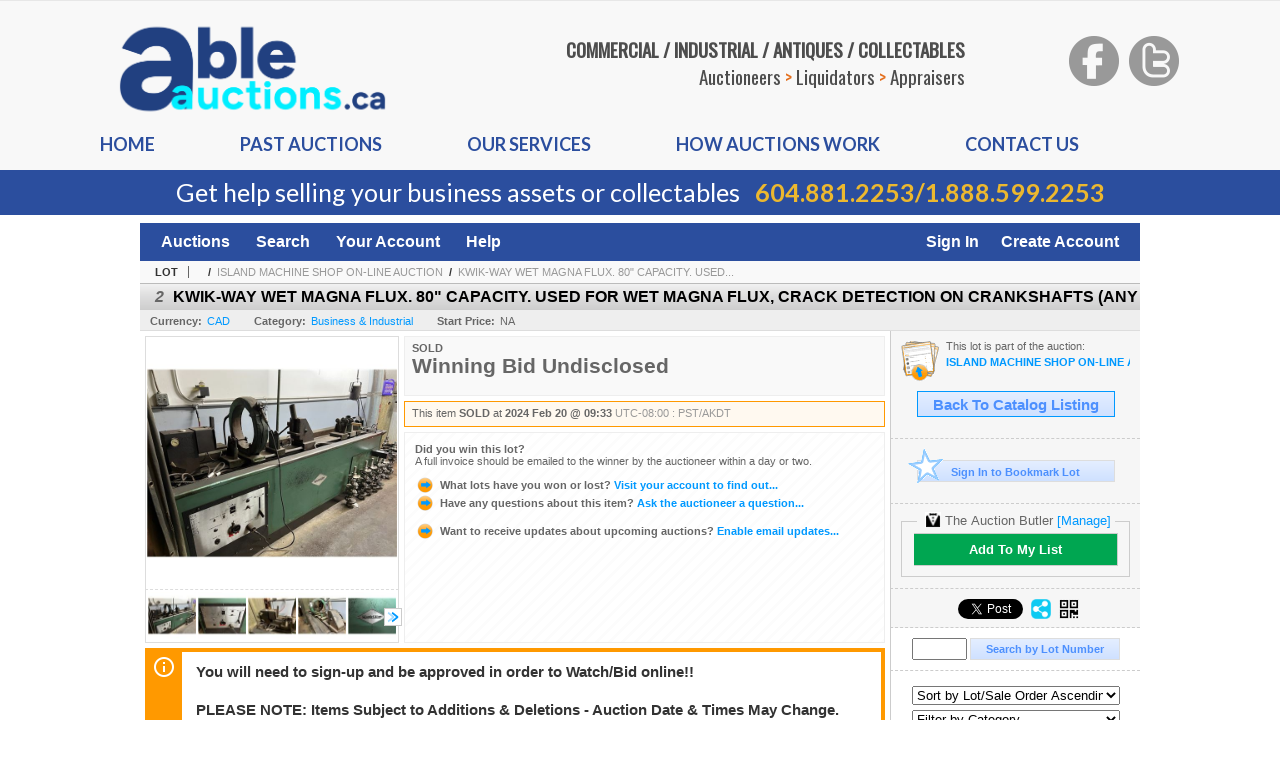

--- FILE ---
content_type: text/html; charset=utf-8
request_url: https://bid.ableauctions.ca/KWIK-WAY-WET-MAGNA-FLUX-80-CAPACITY-USED-FOR-WET-MAGNA-FLUX-CRACK-DETECTION-ON-CRANKSHAFTS-ANY_i51650133
body_size: 16325
content:

<!DOCTYPE html PUBLIC "-//W3C//DTD XHTML 1.0 Transitional//EN" "http://www.w3.org/TR/xhtml1/DTD/xhtml1-transitional.dtd">
<html xmlns="http://www.w3.org/1999/xhtml" >
<head id="Head1"><link rel="stylesheet" type="text/css" href="css/jquery.thickbox.css" /><link rel="shortcut icon" href="https://bid.ableauctions.ca/s/20/graphics/favicon.ico" /><link rel="alternate" type="application/rss+xml" title="Able Auctions Upcoming Auctions Feed" href="https://bid.ableauctions.ca/feeds" /><script type="text/javascript">var relpath = "https://bid.ableauctions.ca/";</script><link rel="stylesheet" type="text/css" href="https://bid.ableauctions.ca/css/c.min.2601200553.css" /><link rel="stylesheet" type="text/css" href="https://bid.ableauctions.ca/s/20/css/s.min.2601200553.css" /><script type="text/javascript" src="https://bid.ableauctions.ca/js/jquery-1.4.4.min.js"></script><script type="text/javascript" src="https://bid.ableauctions.ca/js/c.min.2601200553.js"></script>
    <meta id="cphHead_metaDescription" name="description" content="KWIK-WAY WET MAGNA FLUX. 80&amp;quot; CAPACITY. USED FOR WET MAGNA FLUX, CRACK DETECTION ON CRANKSHAFTS (ANY - Able Auctions"></meta>
    <meta id="cphHead_metaKeywords" name="keywords" content="KWIK-WAY WET MAGNA FLUX. 80&amp;quot; CAPACITY. USED FOR WET MAGNA FLUX, CRACK DETECTION ON CRANKSHAFTS (ANY, Able Auctions, Nanaimo, British Columbia, Canada, auction, item, lot"></meta>

    <link rel="stylesheet" type="text/css" href="css/jquery.jcarousel.css" />
    <link rel="stylesheet" type="text/css" href="css/jquery.jcarousel.skin.css" />
    <link rel="stylesheet" type="text/css" href="css/jquery.jqzoom.css" />
    <link rel="stylesheet" type="text/css" href="css/pages/item.5.css" />
    <link rel="stylesheet" type="text/css" href="css/lightbox.css" />

    <script src="js/jquery-1.6.min.js" type="text/javascript"></script>

    <script type="text/javascript" src="js/jquery.lightbox.js?show_linkback=false&amp;show_helper_text=false&amp;speed=200&amp;opacity=0.8"></script>
    <script type="text/javascript" src="js/jquery.jcarousel.2601200553.js"></script>
    <script type='text/javascript' src='js/jquery.jqzoom-core.2601200553.js'></script>
    <script type="text/javascript" src="js/pages/auction.2601200553.js"></script>
    <script type="text/javascript" src="js/pages/item.2601200553.js"></script>

    <script src="js/jquery-ui-1.11.3.min.js" type="text/javascript"></script>
    <link rel="stylesheet" type="text/css" href="css\jquery-ui-1.11.3.min.css"/>

    <link rel="canonical" href="https://bid.ableauctions.ca/KWIK-WAY-WET-MAGNA-FLUX-80-CAPACITY-USED-FOR-WET-MAGNA-FLUX-CRACK-DETECTION-ON-CRANKSHAFTS-ANY_i51650133" />

    <style type="text/css">
        /*Jquery UI MyAgent CSS*/
        .ui-dialog{
            font-size: 12px;
            text-align:left;
        }
        .ui-dialog input[type=text]{
            width:420px;
        }
        .lblTitle{
            margin-top:7px;
            margin-bottom:2px;
            display:block;
        }
        .lblInfo {
            font-weight: normal;
            display:block;
        }
        .lblError {
            color:red;
            font-weight: normal;
            margin: 5px 0;
            display: block;
        }
        
        .buttons {
            text-align: center;
            margin-top:5px;
        }
        .buttons input{
            margin:5px 25px;
            width:80px;
        }
        #AuctionButlerTitle {
            text-align:center;
            border: 1px rgb(204, 204, 204) solid;
            padding: 5px 5px 10px 5px;
        }
        #AuctionButlerTitle span{
            font-size: 14px;
        }
        #AuctionButlerTitle img{
            vertical-align:middle;
        }
        #manageAuctionButler{
            text-decoration:none;
            color:#09f;
        }
        #manageAuctionButler:hover{
            color:#f90;
        }
        #CreateSavedSearch{
            color:#fff;
            background-color:rgb(0, 166, 81);
            cursor:pointer;
            padding: 0 55px;
            text-decoration:none;
            font-family:sans-serif;
            font-weight:bold;
            font-size:small;
            display:inline-block;
            height: 15px;
            border: solid 1px #ccc;
            border-left:none;
            padding-bottom: 7px;
            padding-top: 9px;
            margin-left: 1px;
        }
        .imgQuestion{
            margin-top: -47px;
            margin-left: 200px;
            float: left;
            cursor:help;
        }

        .p_item-buynow {
            clear: both;
            margin: 0 5px;
            padding: 1em 1.5em;
            border: solid 1px #F90;
            background-color: #FFF9F0;
            color: #666;
            text-align: left;
        }
        .p_item-buynow a {
            background: red;
            color: white;
            padding: 0.6em 1.2em 0.5em;
            margin-top: -0.3em;
            float: right;
            cursor: pointer;
            margin-left: 1em;
            border: 1px solid #999;
            border-radius: 0.2em;
            text-decoration: none;
            font-size: 1.4em;
        }
        .p_item-buynow-quantity {
            font-size: 0.8em;
            font-weight: normal;
        }
        .p_item-buynow-quantity::before {
            content: "x";
            display: inline-block;
            margin: 0 0.25em 0 0.5em;
        }
        .gridView {
            margin: 10px;
            color: #666;
            font-size: 8pt;
            font-weight: normal;
            text-align: right;
            margin-left: 10px;
        }
        .gridView tr td {
            padding: 1px 0px !important;
        }
        .datainfo tr th {
            border-bottom: solid 1px #EEE;
            color: #666;
            font-weight: bold;
            font-size: 8pt;
        }
        .left-padding {
            padding-left: 15px !important;
        }
        .minor-left-padding {
            padding-left: 5px !important;
        }
        .no-right-padding {
            padding-right: 0px !important;
        }
    </style>

    <script type="text/javascript">
        var yt_element, yt_video, yt_videoId, yt_autoload_id;

        var auctionSessionID = "94964";

        var AdjacentItemConfig = new function () {
            this.auctionID = "63924";
            this.auctionSessionID = auctionSessionID;
            this.containerID = "item_sideinfo_nextprev";
            this.commonApiURL = lag.GetCommonApiURL(),
            this.itemCount = "1";
            this.itemID = "51650133";
            this.isMobile = false;
            this.mediaURL = "https://dygtyjqp7pi0m.cloudfront.net/";
            this.showLotNumber = "True";
        }

        var FilterConfig = new function () {
            this.auctionSessionID = auctionSessionID;
        }

        var SiteConfig = new function () {
            this.registrantID = "";
            this.siteID = "20";
        }

        //Initialize JQZoom
        function initJQZoom(){
            $("#jqzoom").jqzoom({zoomType:"standard", zoomWidth:479, zoomHeight: 305, xOffset:7, yOffset: -2, title:false });
        }

        function hideImageYoutubeVideoElements() {
            $("#item_media_main a").hide(); // image

            var videle = $("#item_media_main_video");
            videle[0].pause(); videle.hide();

            if (yt_element) {
                yt_video.pauseVideo();
                yt_element.hide();
            }
        }

        // function called when hover over thumbnail
        function hoverThumbnail(img_md_src, img_lg_src, i)
        {
            hideImageYoutubeVideoElements();

            $("#item_media_main img").attr("src", img_md_src);
            $("#item_media_main a").attr("href", img_lg_src).attr("data-i", i).show();

            //Reinitialize zqzoom on new image
            initJQZoom();
        }
        function hoverMediaThumbnail(url, isYoutube)
        {
            if (!url || !url.length) return;

            hideImageYoutubeVideoElements();

            if (isYoutube == 1) { //1 = youtube, 0 = video url, 2 = uploaded video
                if (yt_videoId != url) { // if not already loaded then load...
                    yt_videoId = url;

                    if (yt_element && yt_video) {
                        yt_video.loadVideoById(url);
                    }
                    else {
                        yt_element = $("#item_media_main .youtube");
                        yt_video = new YT.Player("youtube_player",
                            {
                                width: 250, height: 250, videoId: url,
                                playerVars: { modestbranding: true },
                                events: {
                                    'onReady': function (event) {
                                        yt_video.playVideo();
                                    },
                                    'onStateChange': function (state) {
                                        if (state.data === 0) { // video ended
                                            // restart (loop)
                                            yt_video.seekTo(0);
                                            yt_video.playVideo();
                                        }
                                    }
                                }
                            });
                    }
                }

                yt_element.show();
            }
            else {
                $("#item_media_main_video").attr('src', url).show()[0].play();
            }
        }
        // auto load first video (if it exists)
        function onYouTubeIframeAPIReady()
        {
            // make sure page loaded already
            $(function (){
                // use setTimeout 0 to queue function call after general initialization
                setTimeout(function() { hoverMediaThumbnail(yt_autoload_id, true); }, 1000);
            });
        }
        
        // on tab click change tab and details appropriately
        function changeDetailsTab(name)
        {
            $("#item_details_tabs li").removeClass("active");
            $("#item_details_info > span").css("display", "none");

            $("#item_details_tabs_" + name).addClass("active");
            $("#item_details_info_" + name).css("display", "block");
        }

        // on document ready
        $(function()
        {
            getAdjacentItems(AdjacentItemConfig);
            // show thumbnails section (before initializing carousel)
            // do this instead of just having it visible from the get go
            // because we want style to be applied first otherwise during
            // page load/render layout looks all goofy, and jumps around
            $("#item_media_thumbnails").css("display", "block");

            $("#plhMedia").css("display", "block");

            // initialize thumbnail carousel
            $("#item_media_thumbnails").jcarousel(
            {
                scroll: 1,
                visible: (5)
            });
            
            // initialize jqzoom (on main image)
            // if image src contains 'noimage' (eg. .../noimage_md.jpg) then don't add zoom capability
            var main_image = $("#item_media_main a img");
            if(main_image.attr("src").indexOf("noimage") < 0)
            {
                // a valid image exists so initialize jqzoom on the image
                initJQZoom();
            }
            else
            {
                // a valid image does NOT exist, remove the href for the link on the main image
                $("#item_media_main a").removeAttr("href");
            }

            // click main image to get zoom via thumbnail lightbox event
            $("#item_media_main a").click(function() {
                var i = $(this).attr("data-i");
                $("a.item_media_thumbnail_" + i).trigger("click");
            });

            // show itemsbar
            $(".item_groupbar").show("slow", function(){ $(".item_groupbar .tag").show(); });
            
            // setup find lot number events
            $("#txtFindLot").click(function(e){ this.select(); });
            $("#txtFindLot").keypress(function(e)
            {
                var keyCode = (window.Event)? e.which : e.keyCode;
                if(keyCode==13)
                {
                    FindLot(this.value, null, 94964, 50);
                    return false;
                }
            });
            $("#btnFindLot").click(function()
            {
                FindLot($("#txtFindLot").val(), null, 94964, 50);
            });
            
            // setup search items via keywords events
            $("#txtSearch").click(function(e){ this.select(); });
            $("#txtSearch").keypress(function(e)
            {
                var keyCode = (window.Event)? e.which : e.keyCode;
                if(keyCode==13)
                {
                    SearchItems("https://bid.ableauctions.ca/ISLAND-MACHINE-SHOP-ON-LINE-AUCTION_as94964", "50", "null", $("#txtSearch").val(), $("#ddlSearchCategories").val(), "null", "null", $("#cphBody_ddlSortOrder").val());
                    return false;
                }
            });

            // Load category dropdown list
            getCategoryFilter(FilterConfig);

            function itempage_search() {
                SearchItems(
                    "https://bid.ableauctions.ca/ISLAND-MACHINE-SHOP-ON-LINE-AUCTION_as94964", "50", "null",
                    $("#txtSearch").val(), $("#ddlSearchCategories").val(), "null", "null", $("#cphBody_ddlSortOrder").val());
            }
            $("#btnSearch").click(itempage_search);
            $("#ddlSearchCategories,#cphBody_ddlSortOrder").change(itempage_search);
            
            // setup sort ordering
            $("#cphBody_ddlSortOrder").change(function()
            {
                SortItems("https://bid.ableauctions.ca/ISLAND-MACHINE-SHOP-ON-LINE-AUCTION_as94964", "50", "null", $("#txtSearch").val(), $("#ddlSearchCategories").val(), "null", "null", $("#cphBody_ddlSortOrder").val());
            });

            //If user is logged in load 
            if("".length > 0){
                //Initialize the savedsearch dialog
                $("#Dialog").dialog({ autoOpen: false, resizable: false, width: 450, modal: true });
                $("#Dialog").dialog('option', 'title', 'Auction Butler');

                var SavedSearch = new function () {
                    this.CategoryID = "12576";
                    this.SSID = null;
                    this.MyAgentEnabled = 0;
                }

                var Filters = new function () {
                    this.categoryID = SavedSearch.CategoryID;
                    this.yearID = null;
                    this.auctionSessionTypeID = null;   
                    this.countryLocationID = null;
                    this.auctioneerID = null;
                }

                var SearchConfig = new function () {
                    this.keywords = removeStopWords(removeIllegalChars("KWIK-WAY WET MAGNA FLUX. 80 CAPACITY. USED FOR WET MAGNA FLUX, CRACK DETECTION ON CRANKSHAFTS (ANY"));
                    this.exactKeywords = null;
                    this.isCurrent = 1;
                    this.exactKeywords = 0;
                }

                var savedSearchName = "";
                var btnMyAgentEnabled = "Added To List";
                var btnMyAgentDisabled = "Add To My List";

                $("#btnSubmit").click(function () {
                    $("#Dialog").dialog('close');
                    
                    promptKeywords = removeStopWords(removeIllegalChars($("#txtKeywords").val()));
                    if (promptKeywords.length > 0) {
                        SearchConfig.keywords = promptKeywords;
                        var savedSearchName = generateSavedSearchName("Business & Industrial", SearchConfig.keywords, SearchConfig.exactKeywords).substr(0,150);
                        if(saveSearch(savedSearchName, SavedSearch.SSID, 1, SearchConfig, Filters, SiteConfig, true)){
                            $("#CreateSavedSearch").text(btnMyAgentEnabled);
                            loadSavedSearch();
                        }
                    }
                });

                $("#btnCancel").click( function () {
                    $("#Dialog").dialog('close');
                });

                $("#txtKeywords").keypress(function(e) {
                    if(e.which == 13) {
                        $("#btnSubmit").click();
                    }else{
                        var regex = new RegExp("^[a-zA-Z0-9 :,]+$");
                        var str = String.fromCharCode(!e.charCode ? e.which : e.charCode);
                        if (regex.test(str))
                            return true;
                        else{
                            e.preventDefault();
                            return false;
                        }
                    }
                });

                $("#CreateSavedSearch").click (function () {
                    loadSavedSearch();

                    //If myagent is disabled, check if it exists. If it does, enabled. else, create
                    if (SavedSearch.SSID != null && SavedSearch.MyAgentEnabled == 1) {
                        if(saveSearch(savedSearchName, SavedSearch.SSID, 0, SearchConfig, Filters, SiteConfig, true, false)){
                            $("#CreateSavedSearch").text(btnMyAgentDisabled);
                            SavedSearch.MyAgentEnabled == 0;
                        }
                    }
                    else {
                        if (!$("#Dialog").dialog('isOpen')) {
                            $("#lblCategory").text("Business & Industrial");
                            $("#txtKeywords").val(SearchConfig.keywords);

                            $("#Dialog").dialog('open');
                        }
                    }
                });	    

                function loadSavedSearch(){
                    var arrSavedSearch = loadSavedSearchesItemPage("20", "");
                    if (arrSavedSearch && arrSavedSearch.length) {
                        $.each(arrSavedSearch, function(index, ssVal) {
                            //if the new generated savedsearch keywords and categoryid match an existing savedsearch then savedsearch is enabled.
                            if(ssVal.SearchKeywords == SearchConfig.keywords){
                                //Existing Saved Search was found. populate existing values
                                SavedSearch.SSID = ssVal.SSID;
                                SavedSearch.MyAgentEnabled = ssVal.MyAgentEnabled;
                                SearchConfig.keywords = ssVal.SearchKeywords;
                                Filters.yearID = ssVal.SearchYearID;
                                Filters.auctionSessionTypeID = ssVal.SearchAuctionSessionID;
                                Filters.countryLocationID = ssVal.SearchLocationID;
                                Filters.auctioneerID = ssVal.SearchAuctioneerID;
                                return false;//break loop
                            }
                        });
                    }
                }

                $("#CreateSavedSearch").removeAttr("href");
            }

            $("#ItemNotificationHelpDialog").dialog({ autoOpen: false, resizable: false, width: 450, modal: true });
            $("#ItemNotificationHelpDialog").dialog('option', 'title', 'Lot Closing Notification Information');

            $("#btnClose").click( function () {
                $("#ItemNotificationHelpDialog").dialog('close');
            });

            $(".imgQuestion").click(function(){
                $("#ItemNotificationHelpDialog").dialog('open');
            });

            $("#linkItemSubSettings").attr("href", "account/profile.aspx?m=2&itn=1&returl=" + window.location.href);
        });
    </script>
    <style type="text/css">
        .auction_session_search input[type='text'] { margin-right:3px; }
        .auction_session_search div { margin-bottom:5px; }
        .auction_session_search div:last-child { margin-bottom:0px; }
        .auction_session_search .boxlink { height:22px; padding:4px; font-size:11px; vertical-align:top; }
        .auction_session_search #btnFindLot { width:150px; }
        .auction_session_search #btnSearch { width:79px; }
        .auction_session_search #txtFindLot { width:49px; height:18px; padding:0px 1px; }
        .auction_session_search #txtSearch { width:120px; height:18px; padding:0px 1px; }
        .auction_session_search #ddlSearchCategories { width:208px; }
        .auction_session_search #cphBody_ddlSortOrder { width:208px; margin:5px 0px; }

        a#lightbox-caption-title {
            display: block;
            text-decoration: none !important;
        }
        a#lightbox-caption-title:hover {
            color: #09f !important;
        }
        a#lightbox-caption-title:hover::after {
            background-color: #09f;
        }
        a#lightbox-caption-title::after {
            display: block;
            content: "OPEN FULL SIZE VERSION IN NEW WINDOW";
            margin: .5em .25em 0;
            padding: 0 .25em;
            border-radius: .25em;
            color: #fff;
            background-color: #999;
            font-size: 1.25em;
            text-align: center;
        }
        #item_media_main a, #item_media_main img, .jqZoomPup, #item_media_thumbnails a
        { cursor: pointer; cursor: -webkit-zoom-in; cursor: -moz-zoom-in; cursor: zoom-in; }
        
        .otherdetailsbox {
            margin-top: 15px;
            color: #333;
            background-color: #fff;
            min-height: unset;
            border: .25em solid #f90;
            border-left-width: 2.5em;
            padding: .75em 1em;
            font-size: 1.1em;
            line-height: 1.3;
            font-weight: bold;
        }
        .otherdetailsbox::before {
            content: '';
            float: left;
            background-image: url('graphics/icons/info-circle.png');
            background-repeat: no-repeat;
            background-position: 0 0;
            width: 3em;
            height: 3em;
            margin-left: -3em;
            margin-top: -.5em;
            z-index: 100;
        }

        .p_item-lotassoc {
            display: block;
            border-color: green;
        }

        .itempage-orderindexnum {
            display: inline-block;
            transform: translateY(-0.1em);
            margin-right: 0.5em;
            padding: 0.2em 0.4em;
            border-radius: 0.5em;
            background-color: #666;
            color: #fff;
            font-size: 0.7em;
            font-weight: normal;
        }
        .itempage-orderindexnum::before {
            content: 'SEQ#';
            display: inline-block;
            margin-right: 0.3em;
        }
        .divAuctionMedia{
            max-height: 55px;
        }
    </style>
    <!--[if lte IE 7]>
    <style type="text/css">
        .auction_session_search #btnFindLot { width:150px; }
        .auction_session_search #btnSearch { width:79px; }
    </style>
    <![endif]-->
    
<!--GAnalytics--><script async src='https://www.googletagmanager.com/gtag/js?id=UA-7438559-8&l=gatagDataLayer'></script>
<script>window.gatagDataLayer=window.gatagDataLayer||[]; function gatag(){gatagDataLayer.push(arguments);} gatag('js',new Date());
gatag('set', 'linker', {'domains':[
'ableauctions.ca','liveauctiongroup.com',]});gatag('set', 'linker', {'accept_incoming': true});
gatag('config', 'UA-7438559-8');
gatag('event', 'ViewItem', {'event_category':'www'});</script>
<meta property="og:site_name" content="Able Auctions"></meta><meta property="og:image" content="https://dygtyjqp7pi0m.cloudfront.net/i/63924/51650133_1.jpg?v=8DC323A23C14B10"></meta><title>
	KWIK-WAY WET MAGNA FLUX. 80&quot; CAPACITY. USED FOR WET MAGNA FLUX, CRACK DETECTION ON CRANKSHAFTS (ANY - Able Auctions
</title></head>
<body>
    <form method="post" action="./KWIK-WAY-WET-MAGNA-FLUX-80-CAPACITY-USED-FOR-WET-MAGNA-FLUX-CRACK-DETECTION-ON-CRANKSHAFTS-ANY_i51650133?i=51650133" id="frmMainMaster">
<div class="aspNetHidden">
<input type="hidden" name="__VIEWSTATE" id="__VIEWSTATE" value="/7cWm3DuSRxMTBwLVGAJOUE4mlpxxAShzNK87qGk85ifqwRN6qAGnfO5G64i5euSyUjb3/X4od8FAVGC1fleHiNBYxwXkJqXXUXFlhw3C+2qjS1JSSx/f9X/JeSN2xHqRzhe3g==" />
</div>


<script type="text/javascript">
//<![CDATA[
function htip_show(e, htipID, offset) { $(htipID).stop(true,true).css({left:e.pageX-offset,top:e.pageY+10}).animate({opacity:'show'}, 'slow'); }function htip_hide(htipID) { $(htipID).hide(); }//]]>
</script>

<div class="aspNetHidden">

	<input type="hidden" name="__VIEWSTATEGENERATOR" id="__VIEWSTATEGENERATOR" value="6AB857A9" />
	<input type="hidden" name="__EVENTVALIDATION" id="__EVENTVALIDATION" value="OboXrJ4I9/cg0An+g4eKq6mmXI3fnsEQEMvoCUkRYZCOS/PdfkrTw+p1/yhUVx6x4PTuN3Kw+qfEz+rwuvWmzOp7BpVAEiUOy4L8L3VXg2QIbvAad7KQ57gfuXezjYxHAhAJi/rtdPtc/Cx0xvA0HWB/HbO9BJYw1+sXjLK79XnxhHFG+doJValCZzUFuc5iS2/cPQw+oW/wqCuUKAwqwEVWAdaCgAOeYJEjwszHmzvkQqTZcyqsX6t4QjB41HNg1MK/jJ8ZfQ2mNuWGovpPq0xyx1GDuHzBm+8Bp6ct1gzCpCuEpuLASs0YGvg7j90IXAO2tb2UJQl+vM4RzGETEb5ZDrk=" />
</div>
    <header class="s20header">
        <div class="s20header-container">
            <div class="s20header-top">
                <div class="s20logo">
                    <img src="https://bid.ableauctions.ca/s/20/graphics/able-auctions-logo.png" alt="Able Auctions" />
                </div>
                <div class="s20text">
                    <div class="s20text-content">COMMERCIAL / INDUSTRIAL / ANTIQUES / COLLECTABLES</div>
                    <div class="s20text-content">Auctioneers <span>&gt;</span> Liquidators <span>&gt;</span> Appraisers</div>
                </div>
                <div class="s20social">
                    <a target="_blank" href="http://www.facebook.com/AbleAuctions"><img src="https://bid.ableauctions.ca/s/20/graphics/facebook_header.png"></a>
                    <a target="_blank" href="http://www.twitter.com/AbleAuctions"><img src="https://bid.ableauctions.ca/s/20/graphics/twitter_header.png"></a>
                </div>
            </div>
            <div class="s20menu">
                <ul>
                    <li><a href="https://www.ableauctions.ca/">Home</a></li>
                    <li><a href="https://www.ableauctions.ca/past-auctions/">Past auctions</a></li>
                    <li><a href="https://www.ableauctions.ca/our-services/">Our Services</a></li>
                    <li><a href="https://www.ableauctions.ca/how-auctions-work/">How auctions Work</a></li>
                    <li><a href="https://www.ableauctions.ca/contact-us/">Contact us</a></li>
                </ul>
            </div>
        </div>
        <div class="s20catchbar">Get help selling your business assets or collectables <span class="s20catchbar-callout"><a href="tel:6048812253">604.881.2253</a>/<a href="tel:18885992253">1.888.599.2253</a></span></div>
    </header>
    <div id="master_borders">
    <div id="master">
		<div id="header">
			<div id="mainmenu">
				<div class="login">
					<a id="lnkLogin" href="https://bid.ableauctions.ca/login.aspx?returnurl=https%3a%2f%2fbid.ableauctions.ca%2fitem.aspx%3fi%3d51650133">Sign In</a><a id="lnkRegister" href="https://bid.ableauctions.ca/register.aspx?returnurl=https%3a%2f%2fbid.ableauctions.ca%2fitem.aspx%3fi%3d51650133">Create Account</a>
					
				</div>
                <a href="https://bid.ableauctions.ca/auctionlist.aspx">Auctions</a>
                <a href="https://bid.ableauctions.ca/search.aspx">Search</a>
                <a href="https://bid.ableauctions.ca/account/">Your Account</a>
                <a href="https://bid.ableauctions.ca/help.aspx">Help</a>
			</div>
		</div>
		<div id="content">
			
    <div id="p_item" class="p_page_content" itemscope itemtype="http://schema.org/Product">
    <h2 class="breadcrumbs">
        <b>LOT</b>
        <a id="cphBody_hlBreadcrumb_AuctioneerName"></a>&nbsp;&nbsp;/&nbsp;
        <a id="cphBody_hlBreadcrumb_AuctionTitle" title="ISLAND MACHINE SHOP ON-LINE AUCTION" onclick="lag.EmitAnalytics(&#39;ClickAuctionFromItem&#39;)" href="https://bid.ableauctions.ca/ISLAND-MACHINE-SHOP-ON-LINE-AUCTION_as94964">ISLAND MACHINE SHOP ON-LINE AUCTION</a>&nbsp;&nbsp;/&nbsp;
        <a id="cphBody_hlBreadcrumb_ItemTitle" title="KWIK-WAY WET MAGNA FLUX. 80&amp;quot; CAPACITY. USED..." itemprop="url" href="https://bid.ableauctions.ca/KWIK-WAY-WET-MAGNA-FLUX-80-CAPACITY-USED-FOR-WET-MAGNA-FLUX-CRACK-DETECTION-ON-CRANKSHAFTS-ANY_i51650133">KWIK-WAY WET MAGNA FLUX. 80&quot; CAPACITY. USED...</a>
    </h2>

    
    
    <div id="cphBody_pnlMain">
	
        <div class="pageheading">
            
            <i>2</i>
            <h1 itemprop="name">KWIK-WAY WET MAGNA FLUX. 80&quot; CAPACITY. USED FOR WET MAGNA FLUX, CRACK DETECTION ON CRANKSHAFTS (ANY</h1>
        </div>

        <div class="pageheadingsub">
            <span class="part"><b>Currency:</b><a id="cphBody_hlSubBar_AuctionCurrency" title="Search for items under currency: CAD" href="http://www.google.com/finance?q=CURRENCY:CAD" target="_blank">CAD</a></span>
            <span class="part"><b>Category:</b><a id="cphBody_hlSubBar_ItemCategory" title="Search for items under category: Business &amp; Industrial" href="search.aspx?ca=12576">Business & Industrial</a></span>
            <span class="part"><b>Start Price:</b>NA</span>
            
        </div>

        <div class="cmain">
            <div id="item_media_container">
                <div id="item_media_main">
                    <a href="https://dygtyjqp7pi0m.cloudfront.net/i/63924/51650133_1.jpg?v=8DC323A23C14B10" data-i="1" id="jqzoom"><img class="p-item-media-main-image" itemprop="image" src="https://dygtyjqp7pi0m.cloudfront.net/i/63924/51650133_1m.jpg?v=8DC323A23C14B10" alt="KWIK-WAY WET MAGNA FLUX. 80  CAPACITY. USED FOR WET MAGNA FLUX, CRACK DETECTION ON CRANKSHAFTS (ANY" /></a>
                    <div class="youtube" style="display:none"><div id="youtube_player"></div></div>
                    <video id="item_media_main_video" style="display:none;width:100%;height:100%;background:#000;" controls loop></video>
                </div>
                <ul id="item_media_thumbnails" class="jcarousel-skin-simple" style="display:none;"><li><a class='item_media_thumbnail_1' href="https://dygtyjqp7pi0m.cloudfront.net/i/63924/51650133_1.jpg?v=8DC323A23C14B10" onmouseover="hoverThumbnail('https://dygtyjqp7pi0m.cloudfront.net/i/63924/51650133_1m.jpg?v=8DC323A23C14B10','https://dygtyjqp7pi0m.cloudfront.net/i/63924/51650133_1.jpg?v=8DC323A23C14B10', 1);" rel="lightbox-thumbnails" title="2 - KWIK-WAY WET MAGNA FLUX. 80&quot; CAPACITY. USED FOR WET MAGNA FLUX, CRACK DETECTION ON CRANKSHAFTS (ANY"><img src="https://dygtyjqp7pi0m.cloudfront.net/i/63924/51650133_1s.jpg?v=8DC323A23C14B10" alt="Image 1 : KWIK-WAY WET MAGNA FLUX. 80&quot; CAPACITY. USED FOR WET MAGNA FLUX, CRACK DETECTION ON CRANKSHAFTS (ANY" /></a></li><li><a class='item_media_thumbnail_2' href="https://dygtyjqp7pi0m.cloudfront.net/i/63924/51650133_2.jpg?v=8DC323A23C14B10" onmouseover="hoverThumbnail('https://dygtyjqp7pi0m.cloudfront.net/i/63924/51650133_2m.jpg?v=8DC323A23C14B10','https://dygtyjqp7pi0m.cloudfront.net/i/63924/51650133_2.jpg?v=8DC323A23C14B10', 2);" rel="lightbox-thumbnails" title="2 - KWIK-WAY WET MAGNA FLUX. 80&quot; CAPACITY. USED FOR WET MAGNA FLUX, CRACK DETECTION ON CRANKSHAFTS (ANY"><img src="https://dygtyjqp7pi0m.cloudfront.net/i/63924/51650133_2s.jpg?v=8DC323A23C14B10" alt="Image 2 : KWIK-WAY WET MAGNA FLUX. 80&quot; CAPACITY. USED FOR WET MAGNA FLUX, CRACK DETECTION ON CRANKSHAFTS (ANY" /></a></li><li><a class='item_media_thumbnail_3' href="https://dygtyjqp7pi0m.cloudfront.net/i/63924/51650133_3.jpg?v=8DC323A23C14B10" onmouseover="hoverThumbnail('https://dygtyjqp7pi0m.cloudfront.net/i/63924/51650133_3m.jpg?v=8DC323A23C14B10','https://dygtyjqp7pi0m.cloudfront.net/i/63924/51650133_3.jpg?v=8DC323A23C14B10', 3);" rel="lightbox-thumbnails" title="2 - KWIK-WAY WET MAGNA FLUX. 80&quot; CAPACITY. USED FOR WET MAGNA FLUX, CRACK DETECTION ON CRANKSHAFTS (ANY"><img src="https://dygtyjqp7pi0m.cloudfront.net/i/63924/51650133_3s.jpg?v=8DC323A23C14B10" alt="Image 3 : KWIK-WAY WET MAGNA FLUX. 80&quot; CAPACITY. USED FOR WET MAGNA FLUX, CRACK DETECTION ON CRANKSHAFTS (ANY" /></a></li><li><a class='item_media_thumbnail_4' href="https://dygtyjqp7pi0m.cloudfront.net/i/63924/51650133_4.jpg?v=8DC323A23C14B10" onmouseover="hoverThumbnail('https://dygtyjqp7pi0m.cloudfront.net/i/63924/51650133_4m.jpg?v=8DC323A23C14B10','https://dygtyjqp7pi0m.cloudfront.net/i/63924/51650133_4.jpg?v=8DC323A23C14B10', 4);" rel="lightbox-thumbnails" title="2 - KWIK-WAY WET MAGNA FLUX. 80&quot; CAPACITY. USED FOR WET MAGNA FLUX, CRACK DETECTION ON CRANKSHAFTS (ANY"><img src="https://dygtyjqp7pi0m.cloudfront.net/i/63924/51650133_4s.jpg?v=8DC323A23C14B10" alt="Image 4 : KWIK-WAY WET MAGNA FLUX. 80&quot; CAPACITY. USED FOR WET MAGNA FLUX, CRACK DETECTION ON CRANKSHAFTS (ANY" /></a></li><li><a class='item_media_thumbnail_5' href="https://dygtyjqp7pi0m.cloudfront.net/i/63924/51650133_5.jpg?v=8DC323A23C14B10" onmouseover="hoverThumbnail('https://dygtyjqp7pi0m.cloudfront.net/i/63924/51650133_5m.jpg?v=8DC323A23C14B10','https://dygtyjqp7pi0m.cloudfront.net/i/63924/51650133_5.jpg?v=8DC323A23C14B10', 5);" rel="lightbox-thumbnails" title="2 - KWIK-WAY WET MAGNA FLUX. 80&quot; CAPACITY. USED FOR WET MAGNA FLUX, CRACK DETECTION ON CRANKSHAFTS (ANY"><img src="https://dygtyjqp7pi0m.cloudfront.net/i/63924/51650133_5s.jpg?v=8DC323A23C14B10" alt="Image 5 : KWIK-WAY WET MAGNA FLUX. 80&quot; CAPACITY. USED FOR WET MAGNA FLUX, CRACK DETECTION ON CRANKSHAFTS (ANY" /></a></li><li><a class='item_media_thumbnail_6' href="https://dygtyjqp7pi0m.cloudfront.net/i/63924/51650133_6.jpg?v=8DC323A23C14B10" onmouseover="hoverThumbnail('https://dygtyjqp7pi0m.cloudfront.net/i/63924/51650133_6m.jpg?v=8DC323A23C14B10','https://dygtyjqp7pi0m.cloudfront.net/i/63924/51650133_6.jpg?v=8DC323A23C14B10', 6);" rel="lightbox-thumbnails" title="2 - KWIK-WAY WET MAGNA FLUX. 80&quot; CAPACITY. USED FOR WET MAGNA FLUX, CRACK DETECTION ON CRANKSHAFTS (ANY"><img src="https://dygtyjqp7pi0m.cloudfront.net/i/63924/51650133_6s.jpg?v=8DC323A23C14B10" alt="Image 6 : KWIK-WAY WET MAGNA FLUX. 80&quot; CAPACITY. USED FOR WET MAGNA FLUX, CRACK DETECTION ON CRANKSHAFTS (ANY" /></a></li></ul>
            </div> 

            

<div id="item_bidding" itemprop="offers" itemscope itemtype="http://schema.org/Offer">
    

    
    
    

    

    
    
    
        <div id="item_bidding_currentbid">
            <span id="cphBody_cItemBidInfo_lblBidding_Reserve" class="reserve"></span>
            <b class="leadin">SOLD</b><br />
            
            

            <span class="currentbidinfo">
                <span id="cphBody_cItemBidInfo_lblBidding_CurrentBid" class="amount" itemprop="price">Winning Bid Undisclosed</span><span id="cphBody_cItemBidInfo_lblBidding_CurrentBid_Currency" class="currency" itemprop="priceCurrency"></span><span id="cphBody_cItemBidInfo_lblBidding_CurrentBid_Quantity" class="quantity"></span><span id="cphBody_cItemBidInfo_lblBidding_CurrentBid_LeadText" class="leadtext"></span><span id="cphBody_cItemBidInfo_lblBidding_CurrentBid_Username" class="username"></span><span id="cphBody_cItemBidInfo_lblBidding_CurrentBid_PaddleNumber" class="paddlenumber"></span>
            </span>
        </div>
    

    

    
    
    

    
    
    
    
    
    

    
        <span itemprop="availability" content="https://schema.org/Discontinued"></span>
        <div id="item_bidding_over_date">
            <span id="cphBody_cItemBidInfo_lblBidding_Over_Prefix">This item&nbsp;</span><span id="cphBody_cItemBidInfo_lblBidding_Over_SoldStatus" class="soldstatus">SOLD</span><span id="cphBody_cItemBidInfo_lblBidding_Over_Date_LeadIn"> at </span><span id="cphBody_cItemBidInfo_lblBidding_Over_Date" class="date">2024 Feb 20 @ 09:33</span><span id="cphBody_cItemBidInfo_lblBidding_Over_TimeZone" class="timezone">UTC-08:00 : PST/AKDT</span>
        </div>
        <div id="item_bidding_over">
            <div id="cphBody_cItemBidInfo_pnlBidding_Over_WhoWon">
		
                <b>Did you win this lot?</b><br />
                <span class="itembidinfo_invoiceWillEmail">A full invoice should be emailed to the winner by the auctioneer within a day or two.</span>
            
	</div>

            <div>
                <a href="https://bid.ableauctions.ca/account/items.aspx?m=3&amp;as=94964" title="Your Account">
                    <img src="https://bid.ableauctions.ca/graphics/icons/go.gif" class="small" alt="" />
                    <span class="gray">What lots have you won or lost?</span>
                    Visit your account to find out...
                </a>
                <br />
                <a href="https://bid.ableauctions.ca/auctioneercontact.aspx?a=63924&amp;i=51650133&amp;TB_iframe=true&amp;height=420&amp;width=600&amp;modal=true" class="thickbox" title="Ask Question">
                    <img src="https://bid.ableauctions.ca/graphics/icons/go.gif" class="small" alt="" />
                    <span class="gray">Have any questions about this item?</span>
                    Ask the auctioneer a question...
                </a>
                
            </div>

            
            
            <div>
                <a href="https://bid.ableauctions.ca/account/profile.aspx?m=2" title="Subscription Settings">
                    <img src="https://bid.ableauctions.ca/graphics/icons/go.gif" class="small" alt="" />
                    <span class="gray">Want to receive updates about upcoming auctions?</span>
                    Enable email updates...
                </a>
                
            </div>
        </div>
    
</div>
<script type="text/javascript" src="https://bid.ableauctions.ca/js/controls/ItemBidInfo.231220.js"></script>
<script type="text/javascript">itembidinfo.Initialize(51650133, -60530214, 1, 10, 0);</script>

            
            

            
                <div class="infobox otherdetailsbox"><span id="cphBody_litOtherDetails" class="contentblock">You will need to sign-up and be approved in order to Watch/Bid online!!<br /><br />PLEASE NOTE: Items Subject to Additions &amp; Deletions - Auction Date &amp; Times May Change. <br />- **Please note that the Live Auction is no longer accessible through your Smart Phone to access the Live Auction you will have to log on through a Computer**<br /><br />For further information please call: 604-881-2253  or 1-800-910-1211</span></div>
            

            <div style="margin-top:15px;">
                

<style type="text/css">
	.mediaItem{
		display: block;
		text-align: left;
		margin-left: 30px;
	}	
	.docItem{
		display: block;
		text-align: left;
		margin-left: 30px;
	}

	.hyperLinkText{
		line-height: 33px;
		vertical-align: bottom;
		display: inline-block; 
		text-decoration: none;
	}
	.divAuctionMedia{
        overflow: hidden;
		transition: max-height 300ms;
		min-height: 0px !important;
		margin-bottom: 0px;
    }
	.open {
		max-height: max-content;
	}
	
</style>

<script type="text/javascript">
    $(document).ready(function () {
        var b = $(".mediaDocumentToggleButton");
		var w = $(".divAuctionMediaID");
        var eleToChangeButtonText = $(".mediaDocumentContent .mediaDocumentToggleButton, .mediaDocumentContent span.ui-btn-inner.ui-btn-corner-all")

		b.click(function (e) {
			e.preventDefault();
			w.toggleClass("open"); /* <-- toggle the application of the open class on click */

			e.currentTarget.innerHTML = w.hasClass("open") ? "Show less..." : "Show more..."; /* <-- change the button text based on the class */
			if (eleToChangeButtonText) {
                eleToChangeButtonText[0].innerText = e.currentTarget.innerHTML;
			}
                
			return false;
        });
	});

	function toggleMediaContent(e) {
		var w = $("#divAuctionMedia");

		e.preventDefault();

		w.toggle();
	}
</script>




            </div>
            

            

            <ul id="item_details_tabs" class="tabs">
                <li id="item_details_tabs_description" class="active"><a onclick="changeDetailsTab('description');" title="Description">Lot Description</a></li>
                <li id="item_details_tabs_preview"><a onclick="changeDetailsTab('preview');" title="Location &amp; Preview">Location &amp; Preview</a></li>
                <li id="item_details_tabs_taxes"><a onclick="changeDetailsTab('taxes');" title="Taxes &amp; Fees">BP, Taxes &amp; Fees</a></li>
                <li id="item_details_tabs_shippay"><a onclick="changeDetailsTab('shippay');" title="Shipping &amp; Payment">Shipping &amp; Payment</a></li>
                <li id="item_details_tabs_terms"><a onclick="changeDetailsTab('terms');" title="Terms">Terms</a></li>
            </ul>
            <div id="item_details_info">
                <span id="item_details_info_description" itemprop="description">
                    <span id="cphBody_cbItemDescription" class="contentblock">KWIK-WAY WET MAGNA FLUX. 80&quot; CAPACITY. USED FOR WET MAGNA FLUX, CRACK DETECTION ON CRANKSHAFTS (ANY KIND OF SHAFT). (ONLINE PRICE $1500+)</span>
                </span>
                <span id="item_details_info_preview" style="display:none;">
                    <b>Auction Location:</b><br />
                    1718 Kidson Rd, Nanaimo, British Columbia, Canada
                    <br /><br />
                    <b id="cphBody_bItemPreviewInfo">Previewing Details:</b><br />
                    <span id="cphBody_cbItemPreviewInfo" class="contentblock">Mon Feb 19 2024 10am - 4pm.*No kids under age 12 allowed*</span>
                </span>
                <span id="item_details_info_taxes" style="display:none;">
                    <span id="cphBody_cbItemTaxes" class="contentblock"></span>
                    
                            <b>Taxes:</b>
                            <table class="datainfo">
                                <thead><tr><td>Tax</td><td>Rate</td><td>Desc.</td></tr></thead>
                        
                            <tr>
                                <td>HST</td>
                                <td>5%</td>
                                <td>GST</td>
                            </tr>
                        
                            <tr>
                                <td>PST</td>
                                <td>7%</td>
                                <td>PST</td>
                            </tr>
                        
                            <tr>
                                <td>HST</td>
                                <td>5%</td>
                                <td>GST</td>
                            </tr>
                        
                            <tr>
                                <td>PST</td>
                                <td>7%</td>
                                <td>PST</td>
                            </tr>
                        
                            </table><br />
                        
                    
                            <b>Buyer's Premiums:</b>
                            <table class="datainfo">
                                <thead><tr><td>From (Incl.)</td><td>To (Excl.)</td><td>Premium</td></tr></thead>
                                <tbody>
                        
                            <tr>
                                <td>0.00</td>
                                <td>Infinite</td>
                                <td>17%</td>
                            </tr>
                        
                                </tbody>
                            </table>
                        
                    
                    <br /><b>Additional Fees:</b>
                    <div>
		<table class="datainfo" cellspacing="0" rules="all" border="1" id="cphBody_gvFees" style="border-collapse:collapse;">
			<tr>
				<td>No data available.</td>
			</tr>
		</table>
	</div>
                </span>
                <span id="item_details_info_shippay" style="display:none;">
                    <b>Shipping Details:</b><br />
                    <span id="cphBody_cbItemShippingInfo" class="contentblock">Thank you for participating online in our Vancouver Island Machine Shop On-line Auction today<br /><br /> *Payment is online only - We can charge your cc on file for purchases under $999 or etransfer. Above $999 we will need to have an e transfer, wire or direct deposit. *Please note we will need to have a verbal confirmation of the last 4 digits of your credit card to process the payment* <br /><br />*Pick up is by appointment. FOR ISLAND DELIVERIES WE SUGGEST:<br /><br />For removal of the container we suggest HB Towing for a delivery contact. Dave. 250-619-9100<br /><br />Comox Pacific 250-754-7773, Coast line express 250-656-4414, Dan foss 604-524-5955<br /> <br />Pick up must be completed Wed Feb 21 &amp; Thu Feb 22 9-4:30. Pickup is by appointment only. Pick up address is 1718 Kidson Rd, Nanaimo, BC.  Contact us at 1-800-910-1211 with any questions.</span>
                    <br /><br />
                    <b>Payment Details:</b><br />
                    <span id="cphBody_cbItemPaymentInfo" class="contentblock">Payment is due in full today. if you authorize us by calling 604-881-2253 we can directly charge your Visa or MC on file (only applies to purchases under $999). *Please note we will need to have a verbal confirmation of the last 4 digits of your credit card to process the payment*  For e-transfers please email them to payment@ableauctions.ca Payment is Online only. Pickup is by appointment please call to book a time slot.<br />**Please make sure you are able to make your scheduled pick-up time.&#160; Due to the amount of people rescheduling their pick-up times we find it necessary to implement a $50 rescheduling fee for rescheduling.&#160;If you don’t make your scheduled time you will need to send an e transfer to payment@ableauctions.ca $50 before you will be allowed to bid at future auctions. **<br /><br /></span>
                    <br /><br />
                    <b>Accepted Payment Methods:</b><ul>
                            <li>VISA</li>
                        
                            <li>Master Card</li>
                        
                            <li>See Payment Details</li>
                        
                            <li>Wire Transfer</li>
                        
                            <li>E-Transfer</li>
                        </ul>
                </span>
                <span id="item_details_info_terms" style="display:none;"><span id="cphBody_cbItemTerms" class="contentblock">All auctions will be subject to a 17% buyers premium.<br /><br />Online bidding during the Live Auction is a fast process, and therefore there is no confirmation given - bids will be taken immediately and are irrevocable.<br /><br />The highest bidder shall be the purchaser.<br /><br />No bidder shall retract their bid.  In the event of a dispute between two or more bidders, the auctioneer, at his sole discretion may put the lot up for resale to the highest bidder.<br /><br />A bidder is deemed to have accepted the condition and description of an item when making a bid.<br /><br />The auctioneer reserves the right to withdraw any lot at any time prior to the time of sale of such lot.<br /><br />The auctioneer reserves the right not to accept any bid which is only a partial advance over the preceding bid.<br /><br />The auctioneer may break down or consolidate any lot or lots at his sole discretion.<br /><br />Able Solutions Inc. DBA Able Auctions assumes no responsibility for any liability once a bid is accepted.  It is recommended that bidders arrange insurance for their purchases in advance.<br /><br />Except as set out herein, there shall be no warranties or guarantees expressed or implied, statutory or otherwise of any nature.<br /><br />Please take advantage of in person preview as all items are sold &quot;As Is, Where Is&quot; - catalogues are prepared only as a guide.  No sale shall be invalidated by any reason or defect or inaccuracy of description in catalogue or otherwise, and no liability shall be borne by the auctioneers by virtue of any such fault or error. All sales are final.<br /><br />Attendance at the auction preview, or removal of purchased lots by purchaser/bidders and guests is done at their sole risk.  Able Solutions Inc. assumes no risk or liability, statutory, common law or otherwise whatsoever for the safety of those attending at the auction premises.<br /><br />All purchased lots must be paid for on day of sale by direct deposit, ETRANSFER or by credit card online only for purchases under $999.  Payment is due in full by the end of the Auction by 4:00pm on Auction day. *Please note we will need to have a verbal confirmation of the last 4 digits of your credit card to process the payment* <br /><br />All applicable excise and sales taxes shall be added to the purchase price.<br /><br />The purchaser/bidder is not entitled to possession until all purchased lots have been paid for in full.  In the event that the purchase prices are not paid within the prescribed time, the auctioneer shall have the right to resell such items in whatever manner he sees fit without notice to the purchaser/bidder.  Any shortfall from sale plus commission and expenses thereof shall be paid by the purchaser/bidder.<br /><br />All costs and responsibilities of removal shall be borne by the purchaser/bidder within the time prescribed by the auctioneer.  The auctioneer may require proof of adequate insurance from the purchaser/bidder. The purchaser/bidder hereby indemnifies the auctioneer, Able Solutions Inc. and the vendor of the purchased lot against any and all damages arising from the dismantling and removal of any purchased lot.<br /><br /><br />Any lots not removed within the prescribed time shall be subject to storage, moving, disposal and service charges at the sole risk and expense of the purchaser/bidder.  All such lots shall be deemed as abandoned and shall be subject to resale for the recovery of such charges.  The purchaser/bidder shall also be liable for any rent or damages sustained by the auctioneer for failure to remove any purchased lot.<br /><br />Where the bidder is an individual representing an incorporated company, that individual certifies that he/she is authorized to represent and bind that company for the purpose of bidding and purchasing in this auction. Where the bidder is an individual representing an unincorporated business, the individual will be personally liable for all amounts owing to Able Solutions Inc.<br /><br />The purchaser/bidder hereby grants to Able Solutions Inc. a security interest (as defined in the Personal Property Security Act of BC[“PPSA”]) in all its present and after acquired personal property (“collateral”) to secure any unpaid amounts due and owing by the purchaser/bidder. The purchaser/bidder acknowledges that Able Solutions Inc. may register a financing statement at the Personal Property Registry of BC in relation to the security interest, regardless of whether the purchaser has chosen to take delivery of the purchased lot. The purchaser/bidder acknowledges that acceptance by the purchaser/bidder of the terms and conditions of this auction will constitute a security agreement under the PPSA. The purchaser/bidder further acknowledges that the security agreement gives lien rights to Able Solutions Inc. over all of the purchaser/bidder’s personal property assets, which may include but is not limited to the purchased lot, if the purchaser/bidder refuses to pay in full for the purchased lot, and that Able Solutions Inc. may take all enforcement action and other remedies available to it under the PPSA.<br /><br />If for any reason, Able Solutions Inc. is unable to deliver any or all of a purchased lot or title thereof, the sole liability of Able Solutions Inc. shall be the refund of any monies paid to Able Solutions Inc. on the purchased lot.<br /><br />It is the sole responsibility of the purchaser/bidder to remove their purchased lots within the prescribed time.  Able Solutions Inc. will NOT provide any delivery or transport of any nature for live auction items.<br /><br />When bidding for an item that has quantity greater than 1, if purchaser/bidder is successful, purchaser/bidder will receive one of the grouping, not necessarily the first lot.</span></span>
            </div>

            
        </div>
        
        <div class="cside">
            <div id="item_sideinfo_auction" class="sidebox sidebox_bg_gray">
                <span>This lot is part of the auction: <a id="cphBody_hlSideAuctionTitle" title="View: ISLAND MACHINE SHOP ON-LINE AUCTION" onclick="lag.EmitAnalytics(&#39;ClickAuctionFromItem&#39;)" href="https://bid.ableauctions.ca/ISLAND-MACHINE-SHOP-ON-LINE-AUCTION_as94964">ISLAND MACHINE SHOP ON-LINE AUCTION</a></span>
            
                <a id="cphBody_hlSideAuctionLink" title="View all items from auction: ISLAND MACHINE SHOP ON-LINE AUCTION" class="boxlink" onclick="lag.EmitAnalytics(&#39;ClickAuctionFromItem&#39;);GoToPage(51650133, 94964, 0, true);return false;" style="font-size:11pt;">Back To Catalog Listing</a>
                <div class="stopper"></div>
            </div>

            <div class="sidebox sidebox_bg_gray p-item-markers">
                <div class="stopper"></div>
                <a class="boxlink" href="login.aspx?returnurl=https%3a%2f%2fbid.ableauctions.ca%2fitem.aspx%3fi%3d51650133" title="Sign In to Bookmark Item"><img src="graphics/icons/bookmark_off.png" alt="" />Sign In to Bookmark Lot</a>
                

                
                
                
                <div class="stopper"></div>
            </div>
            
            <div id="item_sideinfo_auctionbutler" class="sidebox sidebox_bg_gray">
                <fieldset id="AuctionButlerTitle">
                    <legend>
                        &nbsp;
                        <img style="margin-top: -2px;" src="graphics\icons\butler-icon.png" alt="" width="16" height="16" />
                        The Auction Butler<a href="account/auctionbutler.aspx" id="manageAuctionButler"> [Manage]&nbsp;</a>
                    </legend>                        
                    <a id="CreateSavedSearch" class="saveSearch" href="login.aspx?returnurl=https%3a%2f%2fbid.ableauctions.ca%2fitem.aspx%3fi%3d51650133">Add To My List</a>
                    <span id="auctionButler" style="display:inline"><input type="checkbox" id="toggleButler" data-size="medium" checked="checked" style="display:none;" /></span>
                </fieldset>
                <div class="stopper"></div>
            </div>
            <div class="sidebox sidebox_bg_gray sharewidget">
                <div id="cphBody_shareWidget" class="sharewidget-container">
		
                <div id='fb-root'></div>
                <div class='fb-share-button' data-width='50' data-layout='button' data-action='share' data-size='small'></div>
                <a href='https://twitter.com/share?ref_src=twsrc%5Etfw' class='twitter-share-button' data-show-count='false'>Tweet</a>
                <a class='sharewidget-native' onclick='navigator.share && navigator.share({title: document.title, url: document.location.href})'><img alt='Share' src='graphics/icons/share-widget.png' /></a>
                <a class='sharewidget-qr' onclick='sharewidget_open_qr()'><img src="graphics/qrCode.png" /></a>
                <div style='clear:both'></div>
                
	</div>
                <div class="stopper"></div>
            </div>
            
            
            
            
            <div id="cphBody_divFindLot" class="sidebox auction_session_search">
                <input type="text" id="txtFindLot" /><input type="button" id="btnFindLot" value="Search by Lot Number" class="boxlink" />
            </div>
            <div class="sidebox auction_session_search">
                <div>
                    <select name="ctl00$cphBody$ddlSortOrder" id="cphBody_ddlSortOrder">
		<option value="1">Sort by Lot/Sale Order Ascending</option>
		<option value="2">Sort by Lot/Sale Order Descending</option>
		<option value="3">Sort by Start Price Ascending</option>
		<option value="4">Sort by Start Price Descending</option>
		<option value="5">Sort by Estimates Ascending</option>
		<option value="6">Sort by Estimates Descending</option>
		<option value="7">Sort by Bid Amount Ascending</option>
		<option value="8">Sort by Bid Amount Descending</option>
		<option value="9">Sort by Bookmarks Ascending</option>
		<option value="10">Sort by Bookmarks Descending</option>
		<option value="11">Sort by Hits Ascending</option>
		<option value="12">Sort by Hits Descending</option>

	</select>
                    <select id="ddlSearchCategories">
                        <option disabled="disabled" selected="selected" value="0">Filter by Category</option>
                    </select>
                    
                </div>
                <div><input type="text" id="txtSearch" maxlength="50" onfocus="clearTextBox(this,true);" /><input type="button" id="btnSearch" value="Search List" class="boxlink" /></div>
            </div>
            
            
            <div id="item_sideinfo_nextprev" class="sidebox sidebox_bg_gray"></div>

            <div id="cphBody_ucAuctioneerSidePanel_divAskQuestion" class="sidebox sidebox_solidbottom">
	<div class="stopper"></div>
	<a href="auctioneercontact.aspx?a=63924&amp;i=51650133&amp;TB_iframe=true&amp;height=420&amp;width=600&amp;modal=true"
	title="Contact Auctioneer" class="boxlink thickbox">
		<img src="https://bid.ableauctions.ca/graphics/icons/question.gif" alt="Ask Question" style="width: 30px;" />
		Ask Auctioneer a Question...
	</a>
	<div class="stopper"></div>
</div>

            
            

<div id="recentlyViewedItemsContainer" class="sidebox sidebox_solidtop sidebox_solidbottom" style="display:none">
	<div class="recentitems">
		<h4>Recently Viewed Lots</h4>
        <span id="recentlyViewedItemsContainer-list"></span>
	</div>
    <script type="text/javascript">
        (function () {
            lag.ShimLocalStorage();

            var storageKey = 'recentitems';
            var siteRootUrl = 'https://bid.ableauctions.ca/';
            var noImgUrl = 'https://dygtyjqp7pi0m.cloudfront.net/noimage_s.jpg';
            var imgBaseUrl = 'https://dygtyjqp7pi0m.cloudfront.net/';

            // ---------------------------------------------------
            // Check for recently viewed items and output them.

            var items = JSON.parse(localStorage.getItem(storageKey));

            if (items && items.length) {
                var recentlyViewedItemsContainerList = $("#recentlyViewedItemsContainer-list");

                for (var i = 0; i < items.length; ++i) {
                    var item = items[i];
                    var href = siteRootUrl + genFriendlyURL({ ItemID: item.itemId, ItemTitle: item.title });
                    var titleShort = item.title.length <= 100 ? item.title : item.title.substr(0, 95) + '...';
                    var imgsrc = item.imageCount > 0 || (item.itemThumbnail != undefined && item.itemThumbnail.length > 0)  ? generateImageURL(1, item.dateUpdated, item.auctionId, item.itemId, imgBaseUrl, undefined, item.itemThumbnail) : noImgUrl;

                    recentlyViewedItemsContainerList.append(
                        "<a href='" + href + "' title='" + item.title + "'><img src='" + imgsrc + "' alt='" + item.title + "' />" + titleShort + "</a>");
                }

                $("#recentlyViewedItemsContainer").show();
            }

            // ---------------------------------------------------
            // If new item is viewed add to recently viewed items.

            items = items || [];

            function hasItemId(itemsArray, id) {
                for (var i = 0; i < itemsArray.length; ++i) {
                    if (itemsArray[i].itemId === id) return true;
                }
                return false;
            }

            var newItem = { auctionId:63924, itemId:51650133, title:'2  KWIKWAY WET MAGNA FLUX. 80 CAPACITY. USED FOR WET MAGNA FLUX, CRACK DETECTION ON CRANKSHAFTS (ANY', imageCount:6, dateUpdated:'2/20/2024 5:34:06 PM', itemThumbnail:'' };
            if (!newItem || !newItem.itemId || hasItemId(items, newItem.itemId))
                return;

            items.push(newItem); // Add new one.
            while (items.length > 5) items.shift(); // Remove first (oldest).

            localStorage.setItem(storageKey, JSON.stringify(items));
        })();
    </script>
</div>
            
            
        </div>
    
</div>
    
    

<div id="popupinfo_increments" style="display:none;">
	
			<table class="datainfo">
				<thead><tr><td>From (Incl.)</td><td>To (Excl.)</td><td>Increment</td></tr></thead>
				<tbody>
		
			<tr>
				<td>0.00</td>
				<td>200.00</td>
				<td>25.00</td>
			</tr>
		
			<tr>
				<td>200.00</td>
				<td>500.00</td>
				<td>50.00</td>
			</tr>
		
			<tr>
				<td>500.00</td>
				<td>1,000.00</td>
				<td>100.00</td>
			</tr>
		
			<tr>
				<td>1,000.00</td>
				<td>5,000.00</td>
				<td>250.00</td>
			</tr>
		
			<tr>
				<td>5,000.00</td>
				<td>Infinite</td>
				<td>500.00</td>
			</tr>
		
				</tbody>
			</table>
		
</div>

<div id="popupinfo_premiums" style="display:none;">
	
			<table class="datainfo">
				<thead><tr><td>From (Inc.)</td><td>To (Exc.)</td><td>Premium</td></tr></thead>
		
			<tr>
				<td>0.00</td>
				<td>Infinite</td>
				<td>17%</td>
			</tr>
		
			</table>
		
</div>

<div id="popupinfo_itemfees" style="display:none;">
	
</div>

<div id="popupinfo_timedbidding" style="display:none;">
	<div>
		<br /><br />
		This auction's lots have bidding end-times staggered in <span style="font-weight:bold">intervals of <span id="cphBody_cItemBidInfoExtras_lblTimedInterval"></span></span>.<br /><br />
		
		
	</div>
</div>
    
    
    </div>

    <div id="Dialog" style="display:none;">
        <span class="lblInfo" id="lblInfo" style="margin-bottom:15px">Get daily email alerts when new lots become available that contain the following category and keywords.</span>
        <span class="lblTitle">Category:</span>
        <span class="lblInfo" id="lblCategory"></span>
        <span class="lblTitle">Enter Keywords used in Search:</span>
        <input type="text" id="txtKeywords"/>
        <div class="buttons">
            <input type="button" id="btnSubmit" value="Confirm" />
            <input type="button" id="btnCancel" value="Cancel" />
        </div>
    </div>
    <div id="ItemNotificationHelpDialog" style="display:none;">
        <span class="lblTitle">Welcome to the New Lot Closing Notification Feature</span>
        <br />
        <span class="lblInfo" >Subscribing to the Lot Closing Notification for a lot will trigger our system to notify you about 5-10 minutes before the bidding closes.
            <br />
            - Live Auctions: We will send you a notification when the lot is about to go up for live bidding.
            <br />
            - Timed Auctions: We will send you a notification when the lot bidding is about to end.
            <br /><br />
        </span>
        <span class="lblInfo" >You can choose to be notified via SMS Text message and/or Email via the subscription settings page in your account. <a id="linkItemSubSettings" href=''>Click Here</a> to change your subscription settings. Getting notified via SMS Text Message will require you to <a href='account/profile.aspx?m=1'>verify</a> your cell phone via the profile page in your account.</span>
        <br />
        <span class="lblInfo" >
            The following factors may prevent the notifications from being sent on time or at all:
            <br />
            - The Auctioneer chooses to go out of order for the lots in their auction
            <br />
            - The Auctioneer closes bidding on more than 10 lots in 30 seconds</span>
        <div class="buttons">
            <input type="button" id="btnClose" value="Close" />
        </div>
    </div>
    <script type="text/javascript" src="//www.youtube.com/iframe_api"></script>

			<div style="clear:both;"></div>
        </div>
    </div>
    </div>
    <footer class="s20footer">
        <div class="s20footer-container">
            <div class="s20footer-right">
                <div class="s20footer-menu">
				    <div><a href="https://bid.ableauctions.ca/auctionlist.aspx">Auctions</a></div>
				    <div><a href="https://bid.ableauctions.ca/search.aspx">Search</a></div>
				    <div><a href="https://bid.ableauctions.ca/account/">Your Account</a></div>
				    <div><a href="https://bid.ableauctions.ca/help.aspx">Bidding Help</a></div>
				    <div><a href="https://bid.ableauctions.ca/policy.aspx" target="_blank">User Agreement &amp; Privacy Policy</a></div>
			    </div>
                <div class="s20footer-poweredby">
				    <span style="color:Gray;"><div style='display:inline-block;width:176px;text-align:right;'><a href='https://www.liveauctiongroup.com/' title='Live Auction Software'><img src='https://bid.ableauctions.ca/graphics/poweredby_lag.png' alt='Live Auction Software' style='border:none;' /></a><br /><a href='https://www.liveauctiongroup.com/' title='Live Auction Software' style='padding-right:10px;font-family:arial,verdana,helvetica;font-size:10px;text-align:right;text-decoration:none;color:rgb(128,128,128);'>Live Auction Software</a><br /><br /><a href='https://www.auctionmanagementsoftware.com/' title='Auction Management Software'><img src='https://bid.ableauctions.ca/graphics/poweredby_ams.png' alt='Auction Management Software' style='border:none;' /></a><br /><a href='https://www.auctionmanagementsoftware.com/' title='Auction Management Software' style='padding-right:10px;font-family:arial,verdana,helvetica;font-size:10px;text-align:right;text-decoration:none;color:rgb(128,128,128);'>Auction Management Software</a></div></span>
			    </div>
            </div>
            <div class="s20footer-left">
                <div class="s20footer-left-col">
                    <ul>
                        <li>
                            NORTH LANGLEY
                            <span>Toll Free: <a href="tel:18009101211">1.800.910.1211</a></span>
                        </li>
                        <li>
                            SOUTH LANGLEY
                            <span>Phone: <a href="tel:18885992253">604.859.1661</a></span>
                        </li>
                    </ul>
                </div>
                <div class="s20footer-left-col">
                    <ul>
                        <li>
                            NANAIMO
                            <span>Toll Free: <a href="tel:18447530383">1.844.753.0383</a></span>
                        </li>
                        <li>
                            SURREY
                            <span>Toll Free: <a href="tel:18885992253">1.888.599.2253</a></span>
                        </li>
                    </ul>
                </div>
            </div>
        </div>
        <div class="s20footer-legal">
            <div class="s20footer-container">
			    <b>Able Auctions</b> |
			    19757 92A Avenue, Langley, British Columbia, V1M 3B3, Canada |
			    All Rights Reserved - Copyright &copy; 2026
            </div>
		</div>
    </footer>
    
<script type="text/javascript">
                function sharewidget_loadscriptasync(script_src)
                {
                    var e = document.createElement('script');
                    e.type = 'text/javascript';
                    e.async = true;
                    e.defer = true;
                    e.crossorigin = 'anonymous';
                    e.src = script_src;
                    var s = document.getElementsByTagName('script')[0];
                    s.parentNode.insertBefore(e, s);
                }

                document.querySelector('.fb-share-button').setAttribute('data-href', encodeURI(document.location.href));

                sharewidget_loadscriptasync('//platform.twitter.com/widgets.js');
                sharewidget_loadscriptasync('//connect.facebook.net/en_US/sdk.js#xfbml=1&version=v18.0&appId=256361631233399');
                sharewidget_loadscriptasync('js/navigator-share-polyfill-1-1-1.min.js');

                function sharewidget_open_qr() {
                    window.open('QRCodeDisplay.aspx?url=' + encodeURIComponent(document.location.href), '_blank');
                }
                </script></form>
    <script type="text/javascript" src="https://bid.ableauctions.ca/js/jquery.thickbox.js"></script>
</body>
</html>